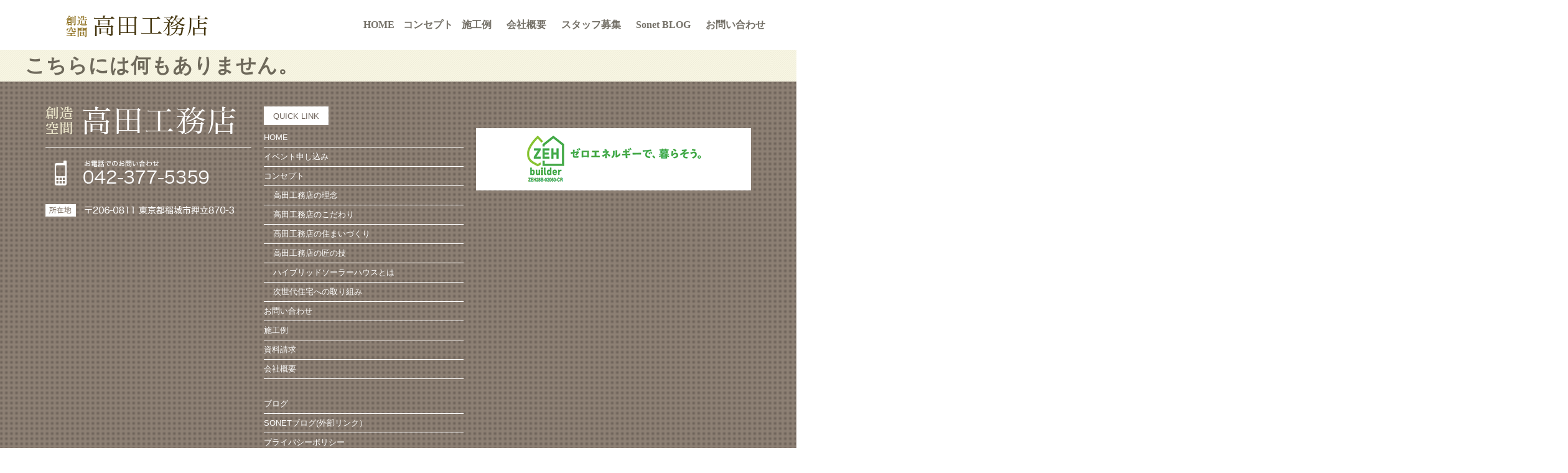

--- FILE ---
content_type: text/html; charset=UTF-8
request_url: https://souzou-kukan.com/tag/%E9%81%94%E6%88%90%E6%84%9F/
body_size: 10156
content:
<!DOCTYPE html>
<html dir="ltr" lang="ja" prefix="og: https://ogp.me/ns#">
<head>
  <meta charset="UTF-8" />
  <meta name="viewport" content="width=device-width" />
  <link rel="profile" href="https://gmpg.org/xfn/11">
	<title>達成感 | 稲城市 創造空間 高田工務店東京都稲城市の創造空間 高田工務店</title>
	
		<!-- All in One SEO 4.9.3 - aioseo.com -->
	<meta name="robots" content="max-image-preview:large" />
	<link rel="canonical" href="https://souzou-kukan.com/tag/%e9%81%94%e6%88%90%e6%84%9f/" />
	<meta name="generator" content="All in One SEO (AIOSEO) 4.9.3" />
		<script type="application/ld+json" class="aioseo-schema">
			{"@context":"https:\/\/schema.org","@graph":[{"@type":"BreadcrumbList","@id":"https:\/\/souzou-kukan.com\/tag\/%E9%81%94%E6%88%90%E6%84%9F\/#breadcrumblist","itemListElement":[{"@type":"ListItem","@id":"https:\/\/souzou-kukan.com#listItem","position":1,"name":"\u30db\u30fc\u30e0","item":"https:\/\/souzou-kukan.com","nextItem":{"@type":"ListItem","@id":"https:\/\/souzou-kukan.com\/tag\/%e9%81%94%e6%88%90%e6%84%9f\/#listItem","name":"\u9054\u6210\u611f"}},{"@type":"ListItem","@id":"https:\/\/souzou-kukan.com\/tag\/%e9%81%94%e6%88%90%e6%84%9f\/#listItem","position":2,"name":"\u9054\u6210\u611f","previousItem":{"@type":"ListItem","@id":"https:\/\/souzou-kukan.com#listItem","name":"\u30db\u30fc\u30e0"}}]},{"@type":"CollectionPage","@id":"https:\/\/souzou-kukan.com\/tag\/%E9%81%94%E6%88%90%E6%84%9F\/#collectionpage","url":"https:\/\/souzou-kukan.com\/tag\/%E9%81%94%E6%88%90%E6%84%9F\/","name":"\u9054\u6210\u611f | \u7a32\u57ce\u5e02 \u5275\u9020\u7a7a\u9593 \u9ad8\u7530\u5de5\u52d9\u5e97","inLanguage":"ja","isPartOf":{"@id":"https:\/\/souzou-kukan.com\/#website"},"breadcrumb":{"@id":"https:\/\/souzou-kukan.com\/tag\/%E9%81%94%E6%88%90%E6%84%9F\/#breadcrumblist"}},{"@type":"Organization","@id":"https:\/\/souzou-kukan.com\/#organization","name":"\u7a32\u57ce\u5e02 \u5275\u9020\u7a7a\u9593 \u9ad8\u7530\u5de5\u52d9\u5e97","description":"\u6771\u4eac\u90fd\u7a32\u57ce\u5e02\u306e\u5275\u9020\u7a7a\u9593 \u9ad8\u7530\u5de5\u52d9\u5e97","url":"https:\/\/souzou-kukan.com\/"},{"@type":"WebSite","@id":"https:\/\/souzou-kukan.com\/#website","url":"https:\/\/souzou-kukan.com\/","name":"\u7a32\u57ce\u5e02 \u5275\u9020\u7a7a\u9593 \u9ad8\u7530\u5de5\u52d9\u5e97","description":"\u6771\u4eac\u90fd\u7a32\u57ce\u5e02\u306e\u5275\u9020\u7a7a\u9593 \u9ad8\u7530\u5de5\u52d9\u5e97","inLanguage":"ja","publisher":{"@id":"https:\/\/souzou-kukan.com\/#organization"}}]}
		</script>
		<!-- All in One SEO -->

<link rel='dns-prefetch' href='//ajax.googleapis.com' />
<link rel='dns-prefetch' href='//maxcdn.bootstrapcdn.com' />
<link rel="alternate" type="application/rss+xml" title="稲城市 創造空間 高田工務店 &raquo; フィード" href="https://souzou-kukan.com/feed/" />
<link rel="alternate" type="application/rss+xml" title="稲城市 創造空間 高田工務店 &raquo; コメントフィード" href="https://souzou-kukan.com/comments/feed/" />
<link rel="alternate" type="application/rss+xml" title="稲城市 創造空間 高田工務店 &raquo; 達成感 タグのフィード" href="https://souzou-kukan.com/tag/%e9%81%94%e6%88%90%e6%84%9f/feed/" />
<style id='wp-img-auto-sizes-contain-inline-css' type='text/css'>
img:is([sizes=auto i],[sizes^="auto," i]){contain-intrinsic-size:3000px 1500px}
/*# sourceURL=wp-img-auto-sizes-contain-inline-css */
</style>
<style id='wp-emoji-styles-inline-css' type='text/css'>

	img.wp-smiley, img.emoji {
		display: inline !important;
		border: none !important;
		box-shadow: none !important;
		height: 1em !important;
		width: 1em !important;
		margin: 0 0.07em !important;
		vertical-align: -0.1em !important;
		background: none !important;
		padding: 0 !important;
	}
/*# sourceURL=wp-emoji-styles-inline-css */
</style>
<style id='wp-block-library-inline-css' type='text/css'>
:root{--wp-block-synced-color:#7a00df;--wp-block-synced-color--rgb:122,0,223;--wp-bound-block-color:var(--wp-block-synced-color);--wp-editor-canvas-background:#ddd;--wp-admin-theme-color:#007cba;--wp-admin-theme-color--rgb:0,124,186;--wp-admin-theme-color-darker-10:#006ba1;--wp-admin-theme-color-darker-10--rgb:0,107,160.5;--wp-admin-theme-color-darker-20:#005a87;--wp-admin-theme-color-darker-20--rgb:0,90,135;--wp-admin-border-width-focus:2px}@media (min-resolution:192dpi){:root{--wp-admin-border-width-focus:1.5px}}.wp-element-button{cursor:pointer}:root .has-very-light-gray-background-color{background-color:#eee}:root .has-very-dark-gray-background-color{background-color:#313131}:root .has-very-light-gray-color{color:#eee}:root .has-very-dark-gray-color{color:#313131}:root .has-vivid-green-cyan-to-vivid-cyan-blue-gradient-background{background:linear-gradient(135deg,#00d084,#0693e3)}:root .has-purple-crush-gradient-background{background:linear-gradient(135deg,#34e2e4,#4721fb 50%,#ab1dfe)}:root .has-hazy-dawn-gradient-background{background:linear-gradient(135deg,#faaca8,#dad0ec)}:root .has-subdued-olive-gradient-background{background:linear-gradient(135deg,#fafae1,#67a671)}:root .has-atomic-cream-gradient-background{background:linear-gradient(135deg,#fdd79a,#004a59)}:root .has-nightshade-gradient-background{background:linear-gradient(135deg,#330968,#31cdcf)}:root .has-midnight-gradient-background{background:linear-gradient(135deg,#020381,#2874fc)}:root{--wp--preset--font-size--normal:16px;--wp--preset--font-size--huge:42px}.has-regular-font-size{font-size:1em}.has-larger-font-size{font-size:2.625em}.has-normal-font-size{font-size:var(--wp--preset--font-size--normal)}.has-huge-font-size{font-size:var(--wp--preset--font-size--huge)}.has-text-align-center{text-align:center}.has-text-align-left{text-align:left}.has-text-align-right{text-align:right}.has-fit-text{white-space:nowrap!important}#end-resizable-editor-section{display:none}.aligncenter{clear:both}.items-justified-left{justify-content:flex-start}.items-justified-center{justify-content:center}.items-justified-right{justify-content:flex-end}.items-justified-space-between{justify-content:space-between}.screen-reader-text{border:0;clip-path:inset(50%);height:1px;margin:-1px;overflow:hidden;padding:0;position:absolute;width:1px;word-wrap:normal!important}.screen-reader-text:focus{background-color:#ddd;clip-path:none;color:#444;display:block;font-size:1em;height:auto;left:5px;line-height:normal;padding:15px 23px 14px;text-decoration:none;top:5px;width:auto;z-index:100000}html :where(.has-border-color){border-style:solid}html :where([style*=border-top-color]){border-top-style:solid}html :where([style*=border-right-color]){border-right-style:solid}html :where([style*=border-bottom-color]){border-bottom-style:solid}html :where([style*=border-left-color]){border-left-style:solid}html :where([style*=border-width]){border-style:solid}html :where([style*=border-top-width]){border-top-style:solid}html :where([style*=border-right-width]){border-right-style:solid}html :where([style*=border-bottom-width]){border-bottom-style:solid}html :where([style*=border-left-width]){border-left-style:solid}html :where(img[class*=wp-image-]){height:auto;max-width:100%}:where(figure){margin:0 0 1em}html :where(.is-position-sticky){--wp-admin--admin-bar--position-offset:var(--wp-admin--admin-bar--height,0px)}@media screen and (max-width:600px){html :where(.is-position-sticky){--wp-admin--admin-bar--position-offset:0px}}

/*# sourceURL=wp-block-library-inline-css */
</style><style id='global-styles-inline-css' type='text/css'>
:root{--wp--preset--aspect-ratio--square: 1;--wp--preset--aspect-ratio--4-3: 4/3;--wp--preset--aspect-ratio--3-4: 3/4;--wp--preset--aspect-ratio--3-2: 3/2;--wp--preset--aspect-ratio--2-3: 2/3;--wp--preset--aspect-ratio--16-9: 16/9;--wp--preset--aspect-ratio--9-16: 9/16;--wp--preset--color--black: #000000;--wp--preset--color--cyan-bluish-gray: #abb8c3;--wp--preset--color--white: #ffffff;--wp--preset--color--pale-pink: #f78da7;--wp--preset--color--vivid-red: #cf2e2e;--wp--preset--color--luminous-vivid-orange: #ff6900;--wp--preset--color--luminous-vivid-amber: #fcb900;--wp--preset--color--light-green-cyan: #7bdcb5;--wp--preset--color--vivid-green-cyan: #00d084;--wp--preset--color--pale-cyan-blue: #8ed1fc;--wp--preset--color--vivid-cyan-blue: #0693e3;--wp--preset--color--vivid-purple: #9b51e0;--wp--preset--gradient--vivid-cyan-blue-to-vivid-purple: linear-gradient(135deg,rgb(6,147,227) 0%,rgb(155,81,224) 100%);--wp--preset--gradient--light-green-cyan-to-vivid-green-cyan: linear-gradient(135deg,rgb(122,220,180) 0%,rgb(0,208,130) 100%);--wp--preset--gradient--luminous-vivid-amber-to-luminous-vivid-orange: linear-gradient(135deg,rgb(252,185,0) 0%,rgb(255,105,0) 100%);--wp--preset--gradient--luminous-vivid-orange-to-vivid-red: linear-gradient(135deg,rgb(255,105,0) 0%,rgb(207,46,46) 100%);--wp--preset--gradient--very-light-gray-to-cyan-bluish-gray: linear-gradient(135deg,rgb(238,238,238) 0%,rgb(169,184,195) 100%);--wp--preset--gradient--cool-to-warm-spectrum: linear-gradient(135deg,rgb(74,234,220) 0%,rgb(151,120,209) 20%,rgb(207,42,186) 40%,rgb(238,44,130) 60%,rgb(251,105,98) 80%,rgb(254,248,76) 100%);--wp--preset--gradient--blush-light-purple: linear-gradient(135deg,rgb(255,206,236) 0%,rgb(152,150,240) 100%);--wp--preset--gradient--blush-bordeaux: linear-gradient(135deg,rgb(254,205,165) 0%,rgb(254,45,45) 50%,rgb(107,0,62) 100%);--wp--preset--gradient--luminous-dusk: linear-gradient(135deg,rgb(255,203,112) 0%,rgb(199,81,192) 50%,rgb(65,88,208) 100%);--wp--preset--gradient--pale-ocean: linear-gradient(135deg,rgb(255,245,203) 0%,rgb(182,227,212) 50%,rgb(51,167,181) 100%);--wp--preset--gradient--electric-grass: linear-gradient(135deg,rgb(202,248,128) 0%,rgb(113,206,126) 100%);--wp--preset--gradient--midnight: linear-gradient(135deg,rgb(2,3,129) 0%,rgb(40,116,252) 100%);--wp--preset--font-size--small: 13px;--wp--preset--font-size--medium: 20px;--wp--preset--font-size--large: 36px;--wp--preset--font-size--x-large: 42px;--wp--preset--spacing--20: 0.44rem;--wp--preset--spacing--30: 0.67rem;--wp--preset--spacing--40: 1rem;--wp--preset--spacing--50: 1.5rem;--wp--preset--spacing--60: 2.25rem;--wp--preset--spacing--70: 3.38rem;--wp--preset--spacing--80: 5.06rem;--wp--preset--shadow--natural: 6px 6px 9px rgba(0, 0, 0, 0.2);--wp--preset--shadow--deep: 12px 12px 50px rgba(0, 0, 0, 0.4);--wp--preset--shadow--sharp: 6px 6px 0px rgba(0, 0, 0, 0.2);--wp--preset--shadow--outlined: 6px 6px 0px -3px rgb(255, 255, 255), 6px 6px rgb(0, 0, 0);--wp--preset--shadow--crisp: 6px 6px 0px rgb(0, 0, 0);}:where(.is-layout-flex){gap: 0.5em;}:where(.is-layout-grid){gap: 0.5em;}body .is-layout-flex{display: flex;}.is-layout-flex{flex-wrap: wrap;align-items: center;}.is-layout-flex > :is(*, div){margin: 0;}body .is-layout-grid{display: grid;}.is-layout-grid > :is(*, div){margin: 0;}:where(.wp-block-columns.is-layout-flex){gap: 2em;}:where(.wp-block-columns.is-layout-grid){gap: 2em;}:where(.wp-block-post-template.is-layout-flex){gap: 1.25em;}:where(.wp-block-post-template.is-layout-grid){gap: 1.25em;}.has-black-color{color: var(--wp--preset--color--black) !important;}.has-cyan-bluish-gray-color{color: var(--wp--preset--color--cyan-bluish-gray) !important;}.has-white-color{color: var(--wp--preset--color--white) !important;}.has-pale-pink-color{color: var(--wp--preset--color--pale-pink) !important;}.has-vivid-red-color{color: var(--wp--preset--color--vivid-red) !important;}.has-luminous-vivid-orange-color{color: var(--wp--preset--color--luminous-vivid-orange) !important;}.has-luminous-vivid-amber-color{color: var(--wp--preset--color--luminous-vivid-amber) !important;}.has-light-green-cyan-color{color: var(--wp--preset--color--light-green-cyan) !important;}.has-vivid-green-cyan-color{color: var(--wp--preset--color--vivid-green-cyan) !important;}.has-pale-cyan-blue-color{color: var(--wp--preset--color--pale-cyan-blue) !important;}.has-vivid-cyan-blue-color{color: var(--wp--preset--color--vivid-cyan-blue) !important;}.has-vivid-purple-color{color: var(--wp--preset--color--vivid-purple) !important;}.has-black-background-color{background-color: var(--wp--preset--color--black) !important;}.has-cyan-bluish-gray-background-color{background-color: var(--wp--preset--color--cyan-bluish-gray) !important;}.has-white-background-color{background-color: var(--wp--preset--color--white) !important;}.has-pale-pink-background-color{background-color: var(--wp--preset--color--pale-pink) !important;}.has-vivid-red-background-color{background-color: var(--wp--preset--color--vivid-red) !important;}.has-luminous-vivid-orange-background-color{background-color: var(--wp--preset--color--luminous-vivid-orange) !important;}.has-luminous-vivid-amber-background-color{background-color: var(--wp--preset--color--luminous-vivid-amber) !important;}.has-light-green-cyan-background-color{background-color: var(--wp--preset--color--light-green-cyan) !important;}.has-vivid-green-cyan-background-color{background-color: var(--wp--preset--color--vivid-green-cyan) !important;}.has-pale-cyan-blue-background-color{background-color: var(--wp--preset--color--pale-cyan-blue) !important;}.has-vivid-cyan-blue-background-color{background-color: var(--wp--preset--color--vivid-cyan-blue) !important;}.has-vivid-purple-background-color{background-color: var(--wp--preset--color--vivid-purple) !important;}.has-black-border-color{border-color: var(--wp--preset--color--black) !important;}.has-cyan-bluish-gray-border-color{border-color: var(--wp--preset--color--cyan-bluish-gray) !important;}.has-white-border-color{border-color: var(--wp--preset--color--white) !important;}.has-pale-pink-border-color{border-color: var(--wp--preset--color--pale-pink) !important;}.has-vivid-red-border-color{border-color: var(--wp--preset--color--vivid-red) !important;}.has-luminous-vivid-orange-border-color{border-color: var(--wp--preset--color--luminous-vivid-orange) !important;}.has-luminous-vivid-amber-border-color{border-color: var(--wp--preset--color--luminous-vivid-amber) !important;}.has-light-green-cyan-border-color{border-color: var(--wp--preset--color--light-green-cyan) !important;}.has-vivid-green-cyan-border-color{border-color: var(--wp--preset--color--vivid-green-cyan) !important;}.has-pale-cyan-blue-border-color{border-color: var(--wp--preset--color--pale-cyan-blue) !important;}.has-vivid-cyan-blue-border-color{border-color: var(--wp--preset--color--vivid-cyan-blue) !important;}.has-vivid-purple-border-color{border-color: var(--wp--preset--color--vivid-purple) !important;}.has-vivid-cyan-blue-to-vivid-purple-gradient-background{background: var(--wp--preset--gradient--vivid-cyan-blue-to-vivid-purple) !important;}.has-light-green-cyan-to-vivid-green-cyan-gradient-background{background: var(--wp--preset--gradient--light-green-cyan-to-vivid-green-cyan) !important;}.has-luminous-vivid-amber-to-luminous-vivid-orange-gradient-background{background: var(--wp--preset--gradient--luminous-vivid-amber-to-luminous-vivid-orange) !important;}.has-luminous-vivid-orange-to-vivid-red-gradient-background{background: var(--wp--preset--gradient--luminous-vivid-orange-to-vivid-red) !important;}.has-very-light-gray-to-cyan-bluish-gray-gradient-background{background: var(--wp--preset--gradient--very-light-gray-to-cyan-bluish-gray) !important;}.has-cool-to-warm-spectrum-gradient-background{background: var(--wp--preset--gradient--cool-to-warm-spectrum) !important;}.has-blush-light-purple-gradient-background{background: var(--wp--preset--gradient--blush-light-purple) !important;}.has-blush-bordeaux-gradient-background{background: var(--wp--preset--gradient--blush-bordeaux) !important;}.has-luminous-dusk-gradient-background{background: var(--wp--preset--gradient--luminous-dusk) !important;}.has-pale-ocean-gradient-background{background: var(--wp--preset--gradient--pale-ocean) !important;}.has-electric-grass-gradient-background{background: var(--wp--preset--gradient--electric-grass) !important;}.has-midnight-gradient-background{background: var(--wp--preset--gradient--midnight) !important;}.has-small-font-size{font-size: var(--wp--preset--font-size--small) !important;}.has-medium-font-size{font-size: var(--wp--preset--font-size--medium) !important;}.has-large-font-size{font-size: var(--wp--preset--font-size--large) !important;}.has-x-large-font-size{font-size: var(--wp--preset--font-size--x-large) !important;}
/*# sourceURL=global-styles-inline-css */
</style>

<style id='classic-theme-styles-inline-css' type='text/css'>
/*! This file is auto-generated */
.wp-block-button__link{color:#fff;background-color:#32373c;border-radius:9999px;box-shadow:none;text-decoration:none;padding:calc(.667em + 2px) calc(1.333em + 2px);font-size:1.125em}.wp-block-file__button{background:#32373c;color:#fff;text-decoration:none}
/*# sourceURL=/wp-includes/css/classic-themes.min.css */
</style>
<link rel='stylesheet' id='contact-form-7-css' href='https://souzou-kukan.com/wp-content/plugins/contact-form-7/includes/css/styles.css?ver=6.1.4' type='text/css' media='all' />
<style id='contact-form-7-inline-css' type='text/css'>
.wpcf7 .wpcf7-recaptcha iframe {margin-bottom: 0;}.wpcf7 .wpcf7-recaptcha[data-align="center"] > div {margin: 0 auto;}.wpcf7 .wpcf7-recaptcha[data-align="right"] > div {margin: 0 0 0 auto;}
/*# sourceURL=contact-form-7-inline-css */
</style>
<link rel='stylesheet' id='normalize-css' href='https://souzou-kukan.com/wp-content/themes/takada/lib/css/normalize.css?ver=6.9' type='text/css' media='all' />
<link rel='stylesheet' id='fontawesome-css' href='//maxcdn.bootstrapcdn.com/font-awesome/4.5.0/css/font-awesome.min.css?ver=6.9' type='text/css' media='all' />
<link rel='stylesheet' id='bxslider-css' href='https://souzou-kukan.com/wp-content/themes/takada/lib/bxslider/jquery.bxslider.css?ver=6.9' type='text/css' media='all' />
<link rel='stylesheet' id='lightbox-css' href='https://souzou-kukan.com/wp-content/themes/takada/lib/lightbox/css/lightbox.css?ver=6.9' type='text/css' media='all' />
<link rel='stylesheet' id='custom-css' href='https://souzou-kukan.com/wp-content/themes/takada/style.css?ver=6.9' type='text/css' media='all' />
<script type="text/javascript" src="//ajax.googleapis.com/ajax/libs/jquery/1.9.1/jquery.min.js?ver=1.9.1" id="jquery-js"></script>
<link rel="https://api.w.org/" href="https://souzou-kukan.com/wp-json/" /><link rel="alternate" title="JSON" type="application/json" href="https://souzou-kukan.com/wp-json/wp/v2/tags/159" /><link rel="EditURI" type="application/rsd+xml" title="RSD" href="https://souzou-kukan.com/xmlrpc.php?rsd" />
<meta name="generator" content="WordPress 6.9" />
		<style type="text/css" id="wp-custom-css">
			#main-content {
  margin-bottom: 40px;
}
#main-content > .inner > h2:first-child {
  padding: 50px 0 30px;
  text-align: center;
  font-size: 190%;
}
.movies__list {
  padding: 0;
}
.movies__item {
  list-style: none;
}
.movie-box {
  margin-bottom: 30px;
}
.movie-box iframe {
  width: 100%;
  max-width: 100%;
  height: 200px;
}


@media ( min-width: 768px ) {
  .movie-box {
    margin-bottom: 0;
  }
  .movies__list {
    display: flex;
    flex-wrap: wrap;
    margin: -20px;
  }
  .movies__item {
    width: 50%;
    padding: 20px;
  }
}
@media ( min-width: 1000px ) {
  .movies__item {
    width: 33.3333%;
  }
}
#movie {
  padding: 30px 0;
  background: url('/wp-content/themes/takada/images/bg2.png');
}
#movie h2 {
  text-align: center;
  margin-bottom: 10px;
  padding: 10px;
}
/* recruit page */
.recruit-header {
  padding: 50px 30px;
  text-align: center;
}
.recruit-section1 {
  padding: 30px 0;
  background-color: #fff;
}
.recruit-section2 {
  padding: 30px 0;
  background-color: #f3f0df;
}
.recruit-section3 {
  padding: 30px 0;
  background-color: #eae3c6;
}
.recruit-features .recruit-image-box:not(:last-child) {
  margin-bottom: 30px;
}
.recruit-image-box {
  text-align: center;
}
.recruit-image-box__content h2 {
  margin: 5px 0;
  font-size: 120%;
}
.recruit-form-link {
  display: inline-block;
  margin: 10px 0;
  padding: 10px 20px;
  background-color: #fff;
}
.recruit-staff-voices .recruit-staff-voice:not(:last-child) {
  margin-bottom: 30px;
}
.recruit-staff-voice__title {
  margin-bottom: 10px;
}
.recruit-staff-voice__intro {
  margin-bottom: 10px;
}
.recruit-voice-box {
  padding: 10px;
  background-color: #fff;
}
.recruit-voice-box__title {
  margin-bottom: 5px;
}
.recruit-voice-box__name {
  margin-top: 5px;
  text-align: right;
}
@media ( min-width: 768px ) {
  .recruit-image-box {
    display: flex;
    width: 600px;
    margin-left: auto;
    margin-right: auto;
  }
  .recruit-image-box__image {
    flex: 0 0 auto;
    width: 150px;
  }
  .recruit-image-box__content {
    text-align: left;
  }
  .recruit-section2__body {
    width: 600px;
    margin-left: auto;
    margin-right: auto;
    padding-left: 150px;
  }
  .recruit-staff-voice__title {
    margin-bottom: 15px;
    text-align: center;
  }
  .recruit-staff-voice__intro {
    text-align: center;
    margin-bottom: 30px;
  }
  .recruit-voice-box {
    max-width: 1000px;
    margin-left: auto;
    margin-right: auto;
    padding: 30px;
  }
}

/* header */
@media screen and (min-width: 1200px) {
  #navigation ul.menu-parent > li {
    margin: 0;
  }
}

/* 2024.5.27追加ここから */
@media ( min-width: 768px ) {
.gallery-grid {
  display: grid;
  grid-template-columns: repeat(3, 1fr);
  gap: 10px; /* グリッドアイテム間のスペースを調整 */
  list-style: none;
  padding: 0;
  margin: 0;
}

.gallery-grid li {
  background-color: #ccc; /* 背景色を変更できます */
  border: 1px solid #ccc; /* ボーダーを追加 */
  padding: 5px; /* パディングを調整 */
  text-align: center;
 }
}
@media ( min-width: 1000px ) {
.gallery-grid {
  display: grid;
  grid-template-columns: repeat(3, 1fr);
  gap: 10px; /* グリッドアイテム間のスペースを調整 */
  list-style: none;
  padding: 0;
  margin: 0;
}

.gallery-grid li {
  background-color: #f0f0f0; /* 背景色を変更できます */
  border: 1px solid #ccc; /* ボーダーを追加 */
  padding: 5px; /* パディングを調整 */
  text-align: center;
 }
	}
/* 2024.5.27追加ここまで */



/* 2024.6.1追加ここから */
.responsive {
width: 100%;
aspect-ratio: 16/9;
}
/* 2024.6.1追加ここまで */

/* 2024.6.26追加ここから */
body {
    background: url(https://souzou-kukan.com/wp-content/themes/takada/images/bg1.png);
    overflow: hidden;
}

.responsive22 {
    width: 100vw;
    margin: 0 calc(50% - 50vw);
}

.wp-block-video {
    margin: 0;
}

#header {
    position: relative;
}
@media (max-width: 1023px) {
    #header {
        padding: 10px !important;
    }
}

#header::before,#header::after {
    content: "";
    position: absolute;
    display: block;
    height: 100%;
    width: 100vw;
    background-color: #fff;
    top: 0;
}

#header::before {
    left: -100vw;
}

#header::after {
    left: 100%;
}

#gallery {
    position: relative;
}

#gallery::before,#gallery::after {
    content: "";
    position: absolute;
    display: block;
    height: 100%;
    width: 100vw;
    background-color: #fff;
    top: 0;
    z-index: 1;
}

.gallery-grid {
    z-index: 2;
    position: relative
}

#gallery::before {
    left: -100vw;
}

#gallery::after {
    left: 100%;
}


#movie {
    background: url(https://souzou-kukan.com/wp-content/themes/takada/images/bg2.png) !important;
    position: relative;
}

#movie::before,#movie::after {
    content: "";
    position: absolute;
    display: block;
    height: 100%;
    width: 100vw;
    background: url(https://souzou-kukan.com/wp-content/themes/takada/images/bg2.png) !important;
    top: 0;
}

#movie::before {
    left: -100vw;
}

#movie::after {
    left: 100%;
}

#links {
    background: url(https://souzou-kukan.com/wp-content/themes/takada/images/bg2.png) !important;
    position: relative;
}

#links::before,#links::after {
    content: "";
    position: absolute;
    display: block;
    height: 94.66px;
    width: 100vw;
    background: url(https://souzou-kukan.com/wp-content/themes/takada/images/bg2.png) !important;
    bottom: 0;
    border-top: 5px solid rgb(191, 184, 164);
}

#links::before {
    left: -100vw;
}

#links::after {
    left: 100%;
}


#footer {
    background: url(https://souzou-kukan.com/wp-content/themes/takada/images/bg3.png) !important;
    position: relative;
}


#footer::before,#footer::after {
    content: "";
    position: absolute;
    display: block;
    height: 100%;
    width: 100vw;
    background: url(https://souzou-kukan.com/wp-content/themes/takada/images/bg3.png) !important;
    top: 0;
}

#footer::before {
    left: -100vw;
}

#footer::after {
    left: 100%;
}


#copyright {
    background: rgb(60, 47, 39);
    position: relative;
}


#copyright::before,#copyright::after {
    content: "";
    position: absolute;
    display: block;
    height: 100%;
    width: 100vw;
    background: rgb(60, 47, 39);
    top: 0;
}

#copyright::before {
    left: -100vw;
}

#copyright::after {
    left: 100%;
    z-index: 1;
}
/* 2024.6.26追加ここまで */		</style>
		
<script>
  (function(i,s,o,g,r,a,m){i['GoogleAnalyticsObject']=r;i[r]=i[r]||function(){
  (i[r].q=i[r].q||[]).push(arguments)},i[r].l=1*new Date();a=s.createElement(o),
  m=s.getElementsByTagName(o)[0];a.async=1;a.src=g;m.parentNode.insertBefore(a,m)
  })(window,document,'script','https://www.google-analytics.com/analytics.js','ga');

  ga('create', 'UA-90194223-1', 'auto');
  ga('send', 'pageview');

</script>

</head>

<body>

  <div id="fb-root"></div>
  <script>(function(d, s, id) {
    var js, fjs = d.getElementsByTagName(s)[0];
    if (d.getElementById(id)) return;
    js = d.createElement(s); js.id = id;
    js.src = "//connect.facebook.net/ja_JP/sdk.js#xfbml=1&version=v2.8";
    fjs.parentNode.insertBefore(js, fjs);
  }(document, 'script', 'facebook-jssdk'));</script>



  <!-- トップへ戻るボタン -->
  <div id="go-top"><i class="fa fa-chevron-circle-up" aria-hidden="true"></i></div>

<div id="container">

<!-- ヘッダー -->

  <header id="header">
    <div id="site-title">
            <h1>		<a href="https://souzou-kukan.com"><img src="https://souzou-kukan.com/wp-content/themes/takada/images/site-title.png" alt="稲城市 創造空間 高田工務店"></a>
		</h1>    </div>
	  <div id="navigation">
            <ul class="menu-parent">
		<li class=""><a href="https://souzou-kukan.com">HOME</a></li>
        <li class="menu-parent-toggle ">コンセプト
          <ul class="menu-child">
            <li><a href="https://souzou-kukan.com/rinen/">高田工務店の理念 ー 創造空間とは ー</a></li>
            <li><a href="https://souzou-kukan.com/kodawari/">高田工務店のこだわり</a></li>
            <li><a href="https://souzou-kukan.com/sumai/">高田工務店の住まいづくり</a></li>
            <li><a href="https://souzou-kukan.com/takumi/">高田工務店の匠の技</a></li>
            <li><a href="https://souzou-kukan.com/hybrid-solar-house/">ハイブリッドソーラーハウスとは</a></li>
            <li><a href="https://souzou-kukan.com/next-generation/">次世代住宅への取り組み</a></li>
          </ul>
        </li>
        <li class=""><a href="https://souzou-kukan.com/gallery/">施工例</a></li>
        <li class=""><a href="https://souzou-kukan.com/company/">会社概要</a></li>
        <li class=""><a href="https://souzou-kukan.com/recruit/">スタッフ募集</a></li>
        <li class=""><a href="https://sozokukan.blog.so-net.ne.jp" target="_blank">Sonet BLOG</a></li>
        <li class=""><a href="https://souzou-kukan.com/contact/">お問い合わせ</a></li>
      </ul>
    </div>
    <div id="nav-toggle">
      <img src="https://souzou-kukan.com/wp-content/themes/takada/images/nav-toggle1.png">
      <img src="https://souzou-kukan.com/wp-content/themes/takada/images/nav-toggle2.png">
	  </div>
	</header>

<div id="main" class="page not-found">
  <div class="wrapper">
    <h1>こちらには何もありません。</h1>
  </div>
</div>

<footer id="footer">
  <div class="inner">
    <div id="footer-left">
      <p id="footer-logo"><a href="https://souzou-kukan.com" rel="home"><img src="https://souzou-kukan.com/wp-content/themes/takada/images/footer-logo.png" alt="創造空間 高田工務店" /></a></p>
      <p id="footer-tel"><a href="tel:0423775359"><img src="https://souzou-kukan.com/wp-content/themes/takada/images/footer-tel.png" alt="お電話でのお問い合わせ" /></a></p>
      <p id="footer-address"><img src="https://souzou-kukan.com/wp-content/themes/takada/images/footer-address.png" alt="所在地 〒206-0811 東京都稲城市押立870-3" /></p>
	 <!-- 	
      <p id="footer-mail-magazine"><a href="https://souzou-kukan.com/mail-magazine/">メールマガジン申し込み</a></p>
	 -->	
    </div>
    <div id="footer-center">
      <p id="quick-link">QUICK LINK</p>
      <ul>
        <li><a href="https://souzou-kukan.com">HOME</a></li>
        <li><a href="https://souzou-kukan.com/contact/">イベント申し込み</a></li>
        <li><a href="https://souzou-kukan.com/#concept-list">コンセプト</a></li>
        <li class="quick-link-child"><a href="https://souzou-kukan.com/rinen/">高田工務店の理念</a></li>
        <li class="quick-link-child"><a href="https://souzou-kukan.com/kodawari/">高田工務店のこだわり</a></li>
        <li class="quick-link-child"><a href="https://souzou-kukan.com/sumai/">高田工務店の住まいづくり</a></li>
        <li class="quick-link-child"><a href="https://souzou-kukan.com/takumi/">高田工務店の匠の技</a></li>
        <li class="quick-link-child"><a href="https://souzou-kukan.com/hybrid-solar-house/">ハイブリッドソーラーハウスとは</a></li>
        <li class="quick-link-child"><a href="https://souzou-kukan.com/next-generation/">次世代住宅への取り組み</a></li>
        <li><a href="https://souzou-kukan.com/contact/">お問い合わせ</a></li>
        <li><a href="https://souzou-kukan.com/gallery/">施工例</a></li>
        <li><a href="https://souzou-kukan.com/contact/">資料請求</a></li>
        <li><a href="https://souzou-kukan.com/company/">会社概要</a></li>
        <!-- 
			<li><a href="https://souzou-kukan.com/staff/">スタッフ紹介</a></li> 
		<li><a href="https://souzou-kukan.com/mail-magazine/">メールマガジン申し込み</a></li>
        -->		  
        <li><a href="https://souzou-kukan.com/blog/">ブログ</a></li>
        <li><a href="http://sozokukan.blog.so-net.ne.jp" target="_blank">SONETブログ(外部リンク）</a></li>
        <li><a href="https://souzou-kukan.com/privacy-policy/">プライバシーポリシー</a></li>
      </ul>
    </div>
    <div id="footer-right">
      <div class="fb-page" data-href="https://www.facebook.com/sozokukan/" data-tabs="timeline" data-small-header="false" data-adapt-container-width="true" data-hide-cover="false" data-show-facepile="true"><blockquote cite="https://www.facebook.com/sozokukan/" class="fb-xfbml-parse-ignore"><a href="https://www.facebook.com/sozokukan/">創造空間 高田工務店</a></blockquote></div>
      <div class="zeh-logo"><a href="https://souzou-kukan.com/next-generation/"><img src="https://souzou-kukan.com/wp-content/themes/takada/images/zeh-logo.png" alt="ゼロエネルギーで、暮らそう。" /></a></div>

    </div>
  </div>
  <div id="copyright">
    <div class="inner">
      COPYRIGHT <i class="fa fa-copyright" aria-hidden="true"></i> 創造空間 高田工務店 ALL RIGHTS RESERVED.
    </div>
  </div>
</footer>

</div><!-- #container -->
<script type="speculationrules">
{"prefetch":[{"source":"document","where":{"and":[{"href_matches":"/*"},{"not":{"href_matches":["/wp-*.php","/wp-admin/*","/wp-content/uploads/*","/wp-content/*","/wp-content/plugins/*","/wp-content/themes/takada/*","/*\\?(.+)"]}},{"not":{"selector_matches":"a[rel~=\"nofollow\"]"}},{"not":{"selector_matches":".no-prefetch, .no-prefetch a"}}]},"eagerness":"conservative"}]}
</script>
<script type="text/javascript" src="https://souzou-kukan.com/wp-includes/js/dist/hooks.min.js?ver=dd5603f07f9220ed27f1" id="wp-hooks-js"></script>
<script type="text/javascript" src="https://souzou-kukan.com/wp-includes/js/dist/i18n.min.js?ver=c26c3dc7bed366793375" id="wp-i18n-js"></script>
<script type="text/javascript" id="wp-i18n-js-after">
/* <![CDATA[ */
wp.i18n.setLocaleData( { 'text direction\u0004ltr': [ 'ltr' ] } );
//# sourceURL=wp-i18n-js-after
/* ]]> */
</script>
<script type="text/javascript" src="https://souzou-kukan.com/wp-content/plugins/contact-form-7/includes/swv/js/index.js?ver=6.1.4" id="swv-js"></script>
<script type="text/javascript" id="contact-form-7-js-translations">
/* <![CDATA[ */
( function( domain, translations ) {
	var localeData = translations.locale_data[ domain ] || translations.locale_data.messages;
	localeData[""].domain = domain;
	wp.i18n.setLocaleData( localeData, domain );
} )( "contact-form-7", {"translation-revision-date":"2025-11-30 08:12:23+0000","generator":"GlotPress\/4.0.3","domain":"messages","locale_data":{"messages":{"":{"domain":"messages","plural-forms":"nplurals=1; plural=0;","lang":"ja_JP"},"This contact form is placed in the wrong place.":["\u3053\u306e\u30b3\u30f3\u30bf\u30af\u30c8\u30d5\u30a9\u30fc\u30e0\u306f\u9593\u9055\u3063\u305f\u4f4d\u7f6e\u306b\u7f6e\u304b\u308c\u3066\u3044\u307e\u3059\u3002"],"Error:":["\u30a8\u30e9\u30fc:"]}},"comment":{"reference":"includes\/js\/index.js"}} );
//# sourceURL=contact-form-7-js-translations
/* ]]> */
</script>
<script type="text/javascript" id="contact-form-7-js-before">
/* <![CDATA[ */
var wpcf7 = {
    "api": {
        "root": "https:\/\/souzou-kukan.com\/wp-json\/",
        "namespace": "contact-form-7\/v1"
    }
};
//# sourceURL=contact-form-7-js-before
/* ]]> */
</script>
<script type="text/javascript" src="https://souzou-kukan.com/wp-content/plugins/contact-form-7/includes/js/index.js?ver=6.1.4" id="contact-form-7-js"></script>
<script type="text/javascript" src="https://souzou-kukan.com/wp-content/themes/takada/lib/lightbox/js/lightbox.min.js?ver=6.9" id="lightbox-js"></script>
<script type="text/javascript" src="https://souzou-kukan.com/wp-content/themes/takada/lib/bxslider/jquery.bxslider.min.js?ver=6.9" id="bxslider-js"></script>
<script type="text/javascript" src="https://souzou-kukan.com/wp-includes/js/clipboard.min.js?ver=2.0.11" id="clipboard-js"></script>
<script type="text/javascript" src="https://souzou-kukan.com/wp-content/themes/takada/lib/js/scripts.js?ver=6.9" id="scripts-js"></script>
<script id="wp-emoji-settings" type="application/json">
{"baseUrl":"https://s.w.org/images/core/emoji/17.0.2/72x72/","ext":".png","svgUrl":"https://s.w.org/images/core/emoji/17.0.2/svg/","svgExt":".svg","source":{"concatemoji":"https://souzou-kukan.com/wp-includes/js/wp-emoji-release.min.js?ver=6.9"}}
</script>
<script type="module">
/* <![CDATA[ */
/*! This file is auto-generated */
const a=JSON.parse(document.getElementById("wp-emoji-settings").textContent),o=(window._wpemojiSettings=a,"wpEmojiSettingsSupports"),s=["flag","emoji"];function i(e){try{var t={supportTests:e,timestamp:(new Date).valueOf()};sessionStorage.setItem(o,JSON.stringify(t))}catch(e){}}function c(e,t,n){e.clearRect(0,0,e.canvas.width,e.canvas.height),e.fillText(t,0,0);t=new Uint32Array(e.getImageData(0,0,e.canvas.width,e.canvas.height).data);e.clearRect(0,0,e.canvas.width,e.canvas.height),e.fillText(n,0,0);const a=new Uint32Array(e.getImageData(0,0,e.canvas.width,e.canvas.height).data);return t.every((e,t)=>e===a[t])}function p(e,t){e.clearRect(0,0,e.canvas.width,e.canvas.height),e.fillText(t,0,0);var n=e.getImageData(16,16,1,1);for(let e=0;e<n.data.length;e++)if(0!==n.data[e])return!1;return!0}function u(e,t,n,a){switch(t){case"flag":return n(e,"\ud83c\udff3\ufe0f\u200d\u26a7\ufe0f","\ud83c\udff3\ufe0f\u200b\u26a7\ufe0f")?!1:!n(e,"\ud83c\udde8\ud83c\uddf6","\ud83c\udde8\u200b\ud83c\uddf6")&&!n(e,"\ud83c\udff4\udb40\udc67\udb40\udc62\udb40\udc65\udb40\udc6e\udb40\udc67\udb40\udc7f","\ud83c\udff4\u200b\udb40\udc67\u200b\udb40\udc62\u200b\udb40\udc65\u200b\udb40\udc6e\u200b\udb40\udc67\u200b\udb40\udc7f");case"emoji":return!a(e,"\ud83e\u1fac8")}return!1}function f(e,t,n,a){let r;const o=(r="undefined"!=typeof WorkerGlobalScope&&self instanceof WorkerGlobalScope?new OffscreenCanvas(300,150):document.createElement("canvas")).getContext("2d",{willReadFrequently:!0}),s=(o.textBaseline="top",o.font="600 32px Arial",{});return e.forEach(e=>{s[e]=t(o,e,n,a)}),s}function r(e){var t=document.createElement("script");t.src=e,t.defer=!0,document.head.appendChild(t)}a.supports={everything:!0,everythingExceptFlag:!0},new Promise(t=>{let n=function(){try{var e=JSON.parse(sessionStorage.getItem(o));if("object"==typeof e&&"number"==typeof e.timestamp&&(new Date).valueOf()<e.timestamp+604800&&"object"==typeof e.supportTests)return e.supportTests}catch(e){}return null}();if(!n){if("undefined"!=typeof Worker&&"undefined"!=typeof OffscreenCanvas&&"undefined"!=typeof URL&&URL.createObjectURL&&"undefined"!=typeof Blob)try{var e="postMessage("+f.toString()+"("+[JSON.stringify(s),u.toString(),c.toString(),p.toString()].join(",")+"));",a=new Blob([e],{type:"text/javascript"});const r=new Worker(URL.createObjectURL(a),{name:"wpTestEmojiSupports"});return void(r.onmessage=e=>{i(n=e.data),r.terminate(),t(n)})}catch(e){}i(n=f(s,u,c,p))}t(n)}).then(e=>{for(const n in e)a.supports[n]=e[n],a.supports.everything=a.supports.everything&&a.supports[n],"flag"!==n&&(a.supports.everythingExceptFlag=a.supports.everythingExceptFlag&&a.supports[n]);var t;a.supports.everythingExceptFlag=a.supports.everythingExceptFlag&&!a.supports.flag,a.supports.everything||((t=a.source||{}).concatemoji?r(t.concatemoji):t.wpemoji&&t.twemoji&&(r(t.twemoji),r(t.wpemoji)))});
//# sourceURL=https://souzou-kukan.com/wp-includes/js/wp-emoji-loader.min.js
/* ]]> */
</script>
</body>
</html>


--- FILE ---
content_type: text/css
request_url: https://souzou-kukan.com/wp-content/themes/takada/style.css?ver=6.9
body_size: 6352
content:
/*
 Theme Name: 高田工務店
 Author: D.K
*/
*,
*:before,
*:after {
	box-sizing: border-box;
}
html {
	font-size: 90%;
  /*font-family: 'ヒラギノ角ゴ Pro W3', 'Hiragino Kaku Gothic Pro', 'メイリオ', Meiryo, sans-serif;*/
  font-family: "游ゴシック", YuGothic, "Hiragino Kaku Gothic ProN", Meiryo, sans-serif;
  line-height: 1.6;
  letter-spacing: normal;
	overflow-y: scroll;
	overflow-x: hidden;
}
body {
	-webkit-font-smoothing: antialiased;
  background: rgba(109,98,90,.5);
  color: rgb(67,67,67);
}
h1,h2,h3,h4,h5,h6 {
  font-family: "游明朝", YuMincho, "Hiragino Mincho ProN", Meiryo, serif;
  color: rgb(110,105,91);
  line-height: inherit;
  letter-spacing: 1px;
  margin: 0;
}
p,a,span,li,time {
  color: inherit;
  line-height: inherit;
}
p {
  margin: 0;
}
a {
  text-decoration: none;
}
span {

}
img {

  max-width: 100%;
  height: auto;
  vertical-align: bottom;
}
.inner {
  padding: 0 10px;
}
@media screen and (min-width: 768px) {
  html {
    font-size: 100%;
  }
  .inner {
    padding: 0 33px;
  }
}
/**************************************************/
/* トップへ戻る
/**************************************************/
#go-top {
  position: fixed;
  right: 5px;
  bottom: 5px;
  width: 30px;
  height: 30px;
  line-height: 30px;
  text-align: center;
  font-size: 150%;
  background: rgb(109,98,90);
  color: #fff;
  cursor: pointer;
  z-index: 10;
}
@media screen and (min-width: 768px) {
  #go-top {
    width: 50px;
    height: 50px;
    line-height: 50px;
    font-size: 180%;
  }
}
/**************************************************/
/* ヘッダー
/**************************************************/
#container {
  background: url('images/bg1.png');
  max-width: 1200px;
  margin: 0 auto;
}
#header {
  background: rgb(255,255,255);
  padding: 10px;
  position: relative;
}
#site-title h1,
#site-title p {
  line-height: 1;
}
#site-title img {
  width: auto;
  height: 30px;
}
@media screen and (min-width: 1024px) {
  #container {
    padding: 0;
  }
  #header {
    -webkit-display: flex;
    display: flex;
    height: 80px;
    padding: 0;
  }
  #site-title {
    width: 30%;
    text-align: center;
    padding: 25px 10px;
  }
  #site-title a {
    display: inline-block;
  }
  #site-title img {
    vertical-align: middle;
  }
  #navigation {
    width: 70%;
  }
}
@media screen and (min-width: 1200px) {
  #site-title {

    padding: 22px 33px;
  }
  #site-title img {
    height: auto;
  }
}
/**************************************************/
/* ナビゲーショントグル
/**************************************************/
#nav-toggle {
  position: absolute;
  top: 0;
  right: 0;
  width: 50px;
  height: 50px;
  padding: 16px;
  cursor: pointer;
  z-index: 10000;
}
#nav-toggle img {
  position: absolute;
  width: 18px;
  height: 18px;
  transition: all .4s;
}
#nav-toggle img:nth-of-type(2) {
  opacity: 0;
  transform: rotate(180deg);
}
#navigation.open ~ #nav-toggle {
  position: fixed;
}
#navigation.open ~ #nav-toggle img:nth-of-type(1) {
  opacity: 0;
}
#navigation.open ~ #nav-toggle img:nth-of-type(2) {
  opacity: 1;
  transform: rotate(0);
}
@media screen and (min-width: 1024px) {
  #nav-toggle {
    display: none;
  }
}
/**************************************************/
/* ナビゲーション
/**************************************************/
#navigation {
  font-family: "游明朝", YuMincho, "Hiragino Mincho ProN", Meiryo, serif;
  position: fixed;
  top: 0;
  left: 0;
  right: 0;
  bottom: 0;
  padding: 20px 15px;
  visibility: hidden;
	transition: all .5s;
  color: #fff;
  z-index: 9999;
}
#navigation.open {
  visibility: visible;
  background: rgba(109,98,90,0.9);
}
#navigation ul.menu-parent {
  margin: 0;
  padding: 0;
  opacity: 0;
}
#navigation.open ul.menu-parent {
  opacity: 1;
  transition: all .5s .5s;
}
#navigation ul li {
  list-style: none;
  font-weight: bold;
}
#navigation ul li a {
  display: inline-block;
  width: 100%;
  padding: 5px 0;
}
#navigation ul.menu-child {
  margin-left: 15px;
  padding: 0;
}
@media screen and (min-width: 1024px) {
  #navigation {
    position: static;
    visibility: visible;
    color: rgb(116,112,103);
    padding: 0;
  }
  #navigation ul.menu-parent {
    opacity: 1;
    text-align: right;
  }
  #navigation ul.menu-parent > li {
    display: inline-block;
    height: 80px;
    line-height: 80px;
    margin: 0;
    cursor: pointer;
  }
  #navigation ul.menu-parent > li a {
    padding: 0 10px;
    height: 80px;
    line-height: 80px;
    text-align: center;
  }
  #navigation ul.menu-parent > li.current {
    border-bottom: 5px solid rgb(117,102,63);
  }
  #navigation ul.menu-child {
    display: none;
    margin: 0;
    position: absolute;
    top: 70px;
    background: rgba(109,98,90,0.9);
    min-width: 250px;
  }
  #navigation ul.menu-child li,
  #navigation ul.menu-child li a {
    width: auto;
    height: auto;
    line-height: normal;
    padding: 5px;
    color: #fff;
    text-align: left;
  }
  #navigation li.menu-parent-toggle:hover > ul.menu-child {
    display: block;
  }
}
@media screen and (min-width: 1200px) {
  #navigation ul.menu-parent > li {
    margin: 0 15px;
  }
}
/**************************************************/
/* フッター
/**************************************************/
#footer {
  background: url('images/bg3.png');
  padding: 40px 0 0;
  color: #fff;
}
#footer img {
  width: auto;
}
#footer-logo {
  padding-bottom: 20px;
  border-bottom: 1px solid #fff;
}
#footer-tel {
  padding:20px 15px 25px;
}
#footer-address {
  margin-bottom: 20px;
}
#quick-link {
  display: inline-block;
  background: #fff;
  color: rgb(109,98,90);
  padding: 6px 15px 4px;
  font-size: 80%;
}
#footer-center ul {
  margin: 5px 0;
  padding: 0 10px;
}
#footer-center ul li {
  list-style: none;
}
#footer-center ul li a {
  display: block;
  padding: 5px 0;
  border-bottom: 1px solid #fff;
  font-size: 80%;
}
#footer-center ul li.quick-link-child a {
  padding-left: 15px;
}
#footer-right {
  padding: 20px 0;
}
#footer-right iframe {
  width: 100%;
  border: none;
}
#copyright {
  margin-top: 40px;
  text-align: center;
  padding: 20px 0;
  background: rgb(60,47,39);
  color: #fff;
}
.zeh-logo {
  margin-top: 10px;
  background-color: #fff;
  text-align: center;
}
.jibun-logo {
  margin-top: 10px;
  padding: 8px 0 9px;
  background-color: #fff;
  text-align: center;
}
#footer-mail-magazine a {
  display: inline-block;
  width: 100%;
  background-color: #fff;
  margin-bottom: 20px;
  padding: 20px 30px;
  color: rgb(60,47,39);
  text-align: center;
  text-decoration: underline;
}
@media screen and (min-width: 768px) {
  #footer > .inner {
    -webkit-display: flex;
    display: flex;
    -webkit-justify-content: space-between;
    justify-content: space-between;
  }
  #footer-left {
    width: 30%;
    margin-right: 20px;
  }
  #footer-center {
    width: 30%;
    margin-right: 10px;
  }
  #footer-center ul {
    padding: 0;
  }
  #footer-center ul li {

  }
  #footer-center ul li a {
    margin-right: 10px;
  }
  #footer-right {
    width: 40%;
    padding: 0;
  }
}
/**************************************************/
/* トップページ
/**************************************************/
#slider {
  position: relative;
}
#slider ul {
  margin: 0;
  padding: 0;
}
.bx-wrapper .bx-prev {
  background: url('images/arrow-left.png') no-repeat 0 0;
}
.bx-wrapper .bx-next {
  background: url('images/arrow-right.png') no-repeat 16px 0;
}
.bx-wrapper .bx-prev:hover {
  background-position: 0 0;
}
.bx-wrapper .bx-next:hover {
  background-position: 16px 0;
}
#contact-btn {
  position: absolute;
  top: 0;
  right: 0;
}
#contact-btn img {
  width: auto;
  height: 30px;
}
#concept-list {
  padding: 30px 0;
}
.concept-list-box {
  margin-bottom: 15px;
}
.concept-list-box h2 {
  text-align: center;
  font-size: 110%;
  color: rgb(110,105,91);
  padding: 10px;
}
.concept-list-box p {
  background: #fff;
  padding: 10px;
  text-align: center;
}
#gallery {
  background: #fff;
  padding: 30px 0;
}
#gallery h2 {
  text-align: center;
  padding: 10px;
}
span.english-title {
  display: block;
  font-family: "游明朝", YuMincho, "Hiragino Mincho ProN", Meiryo, serif;
  color: rgb(141,122,73);
  font-size: 70%;
}
#gallery ul {
  -webkit-display: flex;
  display: flex;
  -webkit-flex-flow: row wrap;
  flex-flow: row wrap;
  -webkit-justify-content: space-around;
  justify-content: space-around;
  margin: 0;
  padding: 0;
}
#gallery ul li {
  list-style: none;
  padding: 10px;
  text-align: center;
  width: 100%;
}
.view-more1 {
  text-align: center;
  padding: 20px 0;
}
.view-more1 a {
  display: inline-block;
  padding: 10px 15px;
  border: 1px solid rgb(110,105,91);
  border-radius: 5px;
  color: rgb(110,105,91);
  transition: all .3s;
}
.view-more1 a:hover {
  background: rgb(110,105,91);
  color: #fff;
}
.view-more1 i {
  font-weight: bold;
  font-size: 120%;
  color: rgb(156,140,100);
  margin-right: 10px;
}
#information {
  padding: 30px 10px;
}
#information h2 {
  text-align: center;
  padding: 10px;
  margin-bottom: 10px;
}
#information .inner {
  background: url('images/bg2.png');
  padding: 10px;
}
.info-box {
  background: #fff;
  padding: 10px;
}
.info-box h3 {
  margin-bottom: 10px;
}
.info-box-row {
  border-bottom: 1px solid rgb(238,238,238);
  padding: 5px 0;
  margin-bottom: 5px;
}
.info-box-row time {
  display: inline-block;
  margin-bottom: 3px;
  font-weight: bold;
}
.info-box-row span {
  color: rgb(141,122,73);
}
.view-more2 {
  text-align: right;
}
.view-more2 p {
  display: inline-block;
  padding: 10px 15px;
  background: rgb(198,198,198);
  color: #fff;
}
#pages {
  -webkit-display: flex;
  display: flex;
  -webkit-flex-flow: row wrap;
  flex-flow: row wrap;
  -webkit-justify-content: space-between;
  justify-content: space-between;
  margin-bottom: 20px;
}
#pages a {
  display: inline-block;
  width: 100%;
}
#pages a:nth-of-type(1),
#pages a:nth-of-type(2) {
  display: none;
}
#links {
  border-top: 5px solid rgb(191,184,164);
  background: url('images/bg2.png');
  padding: 5px 0;
}
#links ul {
  -webkit-display: flex;
  display: flex;
  -webkit-flex-flow: row wrap;
  flex-flow: row wrap;
  -webkit-justify-content: space-between;
  justify-content: space-between;
  margin: 0;
  padding: 0;
}
#links ul li {
  list-style: none;
  width: 50%;
  padding: 5px;
}
@media screen and (min-width: 370px) {
  #concept-list {
    padding: 60px 0;
  }
  #concept-list .inner {
    -webkit-display: flex;
    display: flex;
    -webkit-flex-flow: row wrap;
    flex-flow: row wrap;
  }
  .concept-list-box {
    max-width: 350px;
    width: 49%;
    margin-right: 2%;
    margin-bottom: 30px;
  }
  .concept-list-box:nth-child(2n) {
    margin-right: 0;
  }
  .concept-list-box h2 {
    height: 65px;
  }
}
@media screen and (min-width: 768px) {
  #concept-list .inner {
    -webkit-justify-content: space-between;
    justify-content: space-between;
  }
  .concept-list-box {
    width: 32%;
    margin-right: 0;
  }
  #gallery .inner {
    padding: 0;
  }
  #gallery ul li {
    width: 32%;
  }
  #information {
    padding: 30px 33px;
  }
  #information .inner {
    max-width: 900px;
    margin: 0 auto;
    padding: 30px;
  }
  .info-box {
    padding: 30px;
  }
  .info-box-row {
    -webkit-display: flex;
    display: flex;
  }
  .info-box-row time {
    min-width: 130px;
  }
  .view-more2 p {
    margin-top: 5px;
    padding: 5px 30px;
  }
  #pages {
    margin-bottom: 40px;
  }
  #pages a {
    width: 50%;
  }
  #links {
    padding: 10px 0;
  }
  #links ul li {
    width: 16.666666%;
    text-align: center;
  }
  #links ul li img {
    width: auto;
  }
  #contact-btn {
    position: absolute;
    top: 0;
    right: 33px;
  }
  #contact-btn img {
    height: auto;
  }
}
@media screen and (min-width: 1000px) {
  #gallery ul {
    margin: 0 -10px;
  }
  #gallery ul li {
    width: 32%;
  }
}
/**************************************************/
/* 理念
/**************************************************/
.rinen h2,
.kodawari h2,
.sumai h2,
.takumi h2,
.solar-house h2,
.next-generation h2,
.company h2,
.contact h2,
.privacy-policy h2 {
  font-size: 190%;
}
.rinen .page-main-image {
  margin-bottom: 15px;
}
#rinen1 h2 {
  text-align: center;
  padding: 30px 0;
}
#rinen1 h2 img {
  width: auto;
}
.rinen1-box {
  text-align: center;
  margin-bottom: 15px;
}
.rinen1-box p {
  font-size: 90%;
}
#rinen2 h2 {
  text-align: center;
  padding: 30px 0;
}
.rinen2-images {
  -webkit-display: flex;
  display: flex;
  -webkit-flex-flow: row wrap;
  flex-flow: row wrap;
  -webkit-justify-content: space-between;
  justify-content: space-between;
  padding: 20px 0;
}
.rinen2-images img {
  width: 100%;
}
.rinen2-images div:nth-of-type(1) {
  width: 100%;
  margin-bottom: 10px;
}
.rinen2-images div:nth-of-type(2) {
  width: 50%;
  padding-right: 5px;
}
.rinen2-images div:nth-of-type(3) {
  width: 50%;
  padding-left: 5px;
}
.view-gallery {
  text-align: center;
  padding: 20px 0 40px;
}
.view-gallery a {
  display: inline-block;
  width: 300px;
}
@media screen and (min-width: 768px) {
  #rinen1 .wrapper {
    -webkit-display: flex;
    display: flex;
  }
  .rinen1-box {
    width: 33.333333%;
  }
  .rinen1-box:nth-of-type(1) {
    text-align: left;
  }
  .rinen1-box:nth-of-type(3) {
    text-align: right;
  }
  .rinen1-box img {
    width: auto;
  }
  #rinen1 .inner {
    padding: 0;
  }
  #rinen2 {
    padding: 0 0 50px;
  }
  #rinen2 .wrapper {
    -webkit-display: flex;
    display: flex;
  }
  #rinen2 .wrapper p {
    width: 50%;
    padding-right: 5px;
  }
  .rinen2-images {
    width: 50%;
    padding: 0 0 0 5px;
  }
  .view-gallery {
    padding: 70px 0 80px;
  }
  .view-gallery a {
    width: auto;
  }
}
/**************************************************/
/* こだわり
/**************************************************/
#kodawari1 h2 {
  text-align: center;
  padding: 50px 0 30px;
}
#kodawari1 .wrapper {
  background: #fff;
}
.kodawari1-left {
  background: #fff;
  padding: 20px 10px;
}
.kodawari1-left h3 {
  margin-bottom: 20px;
}
#kodawari2 {
  padding: 30px 0;
}
#kodawari2 h3 {
  text-align: center;
  margin-bottom: 30px;
}
#kodawari2-images {
  margin-bottom: 30px;
}
@media screen and (min-width: 768px) {
  #kodawari1 .inner {
    padding: 0;
  }
  #kodawari1 .wrapper {
    -webkit-display: flex;
    display: flex;
  }
  .kodawari1-left,
  .kodawari1-right {
    width: 50%;
  }
  .kodawari1-left {
    padding: 30px;
  }
  #kodawari2 {
    padding: 60px 0 30px;
  }
  #kodawari2 h3 {
    padding-top: 10px;
    margin-bottom: 30px;
  }
  #kodawari2 .inner {
    padding: 0;
  }
  #kodawari2-images {
    -webkit-display: flex;
    display: flex;
  }
  #kodawari2 p {
    padding: 0 33px;
  }
}
/**************************************************/
/* 住まい
/**************************************************/
#sumai1 h2 {
  text-align: center;
  padding: 50px 0 30px;
}
.sumai1-left {
  background: #fff;
  padding: 20px 10px;
}
.sumai1-left h3,
.sumai2-left h3,
.sumai3-left h3,
.sumai4-left h3 {
  margin-bottom: 20px;
}
#sumai1,
#sumai2,
#sumai3,
#sumai4 {
  margin-bottom: 50px;
}
#sumai2 .wrapper,
#sumai3 .wrapper,
#sumai4 .wrapper {
  background: #fff;
}
.sumai2-left,
.sumai3-left,
.sumai4-left {
  padding: 20px 10px;
}
#sumai2 h2 {
  text-align: center;
  padding: 30px 0;
}
#sumai2-images {
  margin-bottom: 30px;
}
#sumai2 p {
  margin-bottom: 20px;
}
@media screen and (min-width: 768px) {
  #sumai1 .inner {
    padding: 0;
  }
  #sumai1 .wrapper {
    -webkit-display: flex;
    display: flex;
  }
  .sumai1-left,
  .sumai1-right {
    width: 50%;
  }
  .sumai1-left {
    padding: 30px;
  }
  #sumai2 h2 {
    padding: 60px 0 30px;
  }
  #sumai2 .inner,
  #sumai3 .inner,
  #sumai4 .inner {
    padding: 0;
  }
  #sumai2 .wrapper,
  #sumai4 .wrapper {
    -webkit-display: flex;
    display: flex;
    -webkit-flex-flow: row-reverse;
    flex-flow: row-reverse;
  }
  #sumai3 .wrapper {
    -webkit-display: flex;
    display: flex;
  }
  .sumai2-left,
  .sumai3-left,
  .sumai4-left {
    width: 50%;
    padding: 30px;
  }
  .sumai2-right,
  .sumai3-right,
  .sumai4-right {
    width: 50%;
  }
  #sumai2 p {
    margin: 0;
  }
}
/**************************************************/
/* ギャラリー 一覧
/**************************************************/
.archive.gallery h1 {
  text-align: center;
  padding: 50px 0 30px;
}
.archive.gallery article {
  margin-bottom: 20px;
  background: #fff;
}
.archive.gallery article header {
  padding: 20px;
}
.archive.gallery article h2 {
  margin-bottom: 5px;
}
.archive.gallery .view-more1 {
  padding: 20px 0 0;
}
@media screen and (min-width: 768px) {
  .archive.gallery .wrapper {
    -webkit-display: flex;
    display: flex;
    -webkit-flex-flow: row wrap;
    flex-flow: row wrap;
  }
  .archive.gallery article {
    width: 32%;
    margin-right: 2%;
  }
  .archive.gallery article:nth-child(3n) {
    margin-right: 0;
  }
}
/**************************************************/
/* ギャラリー 詳細
/**************************************************/
article {
  margin-bottom: 30px;
}
.single.gallery article header {
  padding: 70px 0 50px;
}
#gallery-location {
  color: rgb(141,122,73);
  font-weight: bold;
  font-size: 95%;
}
#gallery-meta {
  font-size: 95%;
}
.single.gallery ul {
  -webkit-display: flex;
  display: flex;
  -webkit-flex-flow: row wrap;
  flex-flow: row wrap;
  -webkit-justify-content: flex-start;
  justify-content: flex-start;
  margin: 0 -5px;
  padding: 0;
}
.gallery-item {
  list-style: none;
  width: 50%;
  padding: 5px;
}
.article-body a {
  text-decoration: underline;
}
p.wp-caption-text {
  padding: 5px 0 10px;
}
.post-navigation {
  margin-bottom: 20px;
}
.screen-reader-text {
  display: none;
}
.nav-links:after {
  display: block;
  content: "";
  clear: both;
}
.nav-previous {
  float: left;
  padding-right: 5px;
  max-width: 50%;
}
.nav-next {
  float: right;
  padding-left: 5px;
  max-width: 50%;
}
.nav-links a {
  display: inline-block;
  background-color: #fff;
  margin-bottom: 5px;
  padding: 10px;
}
.nav-links i.fa-chevron-circle-left {
  margin-right: 5px;
}
.nav-links i.fa-chevron-circle-right {
  margin-left: 5px;
}
@media screen and (min-width: 768px) {
  .gallery-item {
    width: 33.333333%;
    padding: 10px;
  }
}
/**************************************************/
/* 投稿 アーカイブ
/**************************************************/
.archive.post .inner {
  max-width: 800px;
  margin: 0 auto;
}
.archive.post h1 {
  text-align: center;
  padding: 70px 0 50px;
}
.archive.post .wrapper {
  background: url('images/bg2.png');
  padding: 20px;
  margin-bottom: 20px;
}
.archive.post #pagination2 {
  padding: 20px 10px 0;
}
/**************************************************/
/* 投稿 詳細
/**************************************************/
.single.post .inner {
  max-width: 800px;
  margin: 0 auto;
}
.single.post article header {
  padding: 50px 0 10px;
}
.article-header-meta {
  text-align: right;
}
.article-header-meta span {
  background: rgb(109,98,90);
  color: #fff;
  margin-left: 5px;
  padding: 3px 15px;
}
.article-icatch {
  margin-bottom: 20px;
}
.single-contact-btn {
  text-align: center;
  margin-bottom: 30px;
}
.single-contact-btn img {
  width: auto;
}
/**************************************************/
/* pagination2
/**************************************************/
#pagination2 {
	display: -webkit-flex;
	display: flex;
	-webkit-justify-content: center;
	justify-content: center;
	padding: 20px 10px 40px;
}
.page-numbers {
	font-weight: bold;
	width: 32px;
	height: 32px;
	line-height: 28px;
	border: 2px solid rgb(110,105,91);
  background: rgba(110,105,91,0.1);
	color: rgb(110,105,91);
	margin: 2px;
	text-align: center;
	transition-duration: 300ms;
	transition-property: all;
	transition-timing-function: ease;
  border-radius: 5px;
}
.page-numbers.current {
	background-color: rgb(110,105,91);
	color: #fff;
}
.page-numbers.dots {
	border: none;
	width: auto;
  background: none;
}
.page-numbers:hover {
	background-color: rgb(110,105,91);
	color: #fff;
}
.page-numbers.dots:hover {
	background-color: transparent;
	color: rgb(110,105,91);
}
/**************************************************/
/* 会社概要
/**************************************************/
#company1 .inner {
  max-width: 800px;
  margin: 0 auto;
}
#company1 h2 {
  text-align: center;
  padding: 50px 0 30px;
}
#company1 .wrapper {
  background: url('images/bg2.png');
  margin-bottom: 20px;
  padding: 20px;
}
#company1 table {
  width: 100%;
  background: #fff;
}
#company1 table th,
#company1 table td {
  vertical-align: top;
  padding: 10px;
}
#company1 iframe {
  width: 100%;
  height: 300px;
}
.staff-page-link {
  margin-bottom: 20px;
}
.staff-page-link a {
  display: inline-block;
  padding: 30px 40px;
  background-color: #fff;
  text-decoration: underline;
}
/**************************************************/
/* スタッフ紹介
/**************************************************/
#staff1 h2 {
  text-align: center;
  padding: 50px 0 30px;
}
.staff-box {
  background: #fff;
  margin-bottom: 20px;
}
.staff-text {
  padding: 10px;
}
.staff-name {
  font-size: 180%;
}
.staff-status {
  color: rgb(141,122,73);
  margin-bottom: 10px;
}
@media screen and (min-width: 768px) {
  #staff-ceo .staff-box {
    -webkit-display: flex;
    display: flex;
    margin-bottom: 40px;
  }
  #staff-ceo .staff-image {
    width: 40%;
  }
  #staff-ceo .staff-text {
    width: 60%;
  }
  #staff-ceo .staff-text {
    padding: 30px 20px 10px;
  }
  #staff1 .wrapper {
    -webkit-display: flex;
    display: flex;
    -webkit-flex-flow: row wrap;
    flex-flow: row wrap;
  }
  #staff1 .wrapper .staff-box {
    width: 32%;
    margin-right: 2%;
  }
  #staff1 .wrapper .staff-text {
    padding: 20px;
  }
  #staff1 .wrapper .staff-box:nth-child(3n) {
    margin-right: 0;
  }
}
/**************************************************/
/* 雑誌掲載情報
/**************************************************/
#magazine1 h2 {
  text-align: center;
  padding: 50px 0 30px;
}
.magazine-box {
  background: #fff;
  padding: 20px;
  margin-bottom: 20px;
}
.magazine-box a {
  text-decoration: underline;
}
.magazine-box p {
  margin-bottom: 5px;
}
.magazine-box h3 {
  font-size: 130%;
  margin-bottom: 10px;
}
.magazine-box-inner {
  -webkit-display: flex;
  display: flex;
}
.magazine-box-inner div:nth-of-type(1) {
  width: 30%;
  padding-right: 20px;
}
.magazine-box-inner div:nth-of-type(2) {
  width: 70%;
}
.magazine-pdf {
  text-align: right;
  padding: 10px 0;
}
.magazine-pdf a {
  display: inline-block;
  padding: 3px 15px;
  background: rgb(109,98,90);
  color: #fff;
  text-decoration: none;
}
@media screen and (min-width: 768px) {
  #magazine1 .wrapper {
    -webkit-display: flex;
    display: flex;
    -webkit-flex-flow: row wrap;
    flex-flow: row wrap;
    -webkit-justify-content: space-between;
    justify-content: space-between;
  }
  .magazine-box {
    width: 49%;
  }
}
/**************************************************/
/* お問い合わせ
/**************************************************/
#contact1 {
  margin-bottom: 30px;
}
#contact1 h2 {
  text-align: center;
  padding: 50px 0 30px;
}
#contact1 p.contact-text {
  padding: 50px 0;
}
#contact1 .wrapper {
  background: url('images/bg2.png');
  margin-bottom: 20px;
  padding: 20px;
}
#contact1 .wpcf7-list-item {
  display: block;
}
form.wpcf7-form .form-row {
  margin-bottom: 20px;
}
form.wpcf7-form input[type=text],
form.wpcf7-form input[type=email],
form.wpcf7-form input[type=tel],
form.wpcf7-form textarea {
  width: 100%;
  padding: 5px;
  line-height: 20px;
  border: 1px solid #999;
}
form.wpcf7-form input[type=text],
form.wpcf7-form input[type=tel],
form.wpcf7-form input[type=email] {
  height: 40px;
}
form.wpcf7-form input[type=submit] {
  width: 100%;
  height: 40px;
  border: 0;
  background: rgb(109,98,90);
  color: #fff;
  font-size: 150%;
}
form.wpcf7-form img.ajax-loader {
  display: block;
  width: auto;
  margin: 10px auto 0;
}
form.wpcf7-form .wpcf7-response-output {
  margin: 0;
  padding: 0;
  border: 0;
}
form.wpcf7-form .wpcf7-validation-errors {
  color: #c60000;
}
form.wpcf7-form .wpcf7-mail-sent-ok {
  color: #0000c6;
}

@media screen and (min-width: 768px) {
  #contact1 .inner {
    max-width: 800px;
    margin: 0 auto;
  }
  form.wpcf7-form input[type=submit] {
    display: block;
    width: 200px;
    margin: 0 auto;
  }
}
/**************************************************/
/* 匠の技
/**************************************************/
.takumi h3 {
  margin-bottom: 10px;
}
.page-content1,
.page-content2 {
  padding-top: 20px;
  margin-bottom: 20px;
}
.page-content1 h2,
.page-content2 h2 {
  text-align: center;
  padding: 50px 0 30px;
}
.page-content1 .wrapper {
  -webkit-display: flex;
  display: flex;
  -webkit-flex-flow: row wrap;
  flex-flow: row wrap;
  background: #fff;
  margin-bottom: 20px;
}
.page-content-left,
.page-content-right {
  width: 100%;
}
.page-content-left {
  padding: 20px;
}
.page-content2-text {
  background: #fff;
  padding: 20px;
}
#takumi3.page-content1 .wrapper {
  -webkit-flex-flow: wrap-reverse;
  flex-flow: wrap-reverse;
}

p.next-generation1-top {
  padding: 10px 10px 20px;
}
@media screen and (min-width: 768px) {
  .page-content1 .inner,
  #takumi2.page-content2 .inner {
    padding: 0;
  }
  .page-content-left,
  .page-content-right {
    width: 50%;
  }
  .page-content-left {
    padding: 30px;
  }
  .page-content2 .wrapper {
    -webkit-display: flex;
    display: flex;
  }
  .page-content2 .wrapper .page-content2-image {
    width: 50%;
  }
  p.next-generation1-top {
    padding: 10px 33px 20px;
  }
  #next-generation1 .page-content-left {
    width: 65%;
  }
  #next-generation1 .page-content-right {
    width: 35%;
  }

}
/**************************************************/
/* プライバシーポリシー
/**************************************************/
#privacy-policy1 {
  margin-bottom: 20px;
}
#privacy-policy1 .inner {
  max-width: 800px;
  margin: 0 auto;
}
#privacy-policy1 h2 {
  text-align: center;
  padding: 50px 0 30px;
}
#privacy-policy1 .wrapper {
  background: url('images/bg2.png');
  padding: 20px;
}
#privacy-policy1 .wrapper2 {
  background: #fff;
  padding: 30px 20px;
}
#privacy-policy1 h3 {
  margin-bottom: 5px;
}
#privacy-policy1 h3 + p {
  margin-bottom: 15px;
}
/**************************************************/
/* ハイブリッドソーラーハウス
/**************************************************/
#solar-house2 h3 {
  font-size: 150%;
  margin-bottom: 40px;
}
.solar-house2-content {
  background: #fff;
  padding: 20px;
}
.solar-house2-content h4 {
  font-size: 120%;
  color: rgb(141,122,73);
  margin-bottom: 5px;
}
.solar-house2-content p {
  margin-bottom: 25px;
}
/**************************************************/
/* ブログレイアウト
/**************************************************/
.blog-right {
  padding: 0;
}
.archive.blog #pagination2 {
  -webkit-justify-content: flex-start;
  justify-content: flex-start;
}
@media screen and (min-width: 768px) {
  .blog-wrap {
    display: -webkit-flex;
    display: flex;
  }
  .blog-left {
    width: 70%;
  }
  .blog-right {
    width: 30%;
    margin: 0;
    padding: 0 0 0 30px;
  }
}
/**************************************************/
/* ブログアーカイブ
/**************************************************/
.blog-archive {
  display: -webkit-flex;
  display: flex;
  margin-bottom: 10px;
  background-color: #fff;
}
.blog-archive-icatch {
  width: 150px;
  padding: 10px;
}
.blog-archive-title:hover {
  color: rgb(141, 122, 73);
}
.blog-archive-body {
  flex-grow: 1;
  padding: 10px;
}
.blog-archive-category {
  font-weight: bold;
  margin-bottom: 10px;
}
.blog-archive-category a {
  text-decoration: underline;
  color: rgb(141, 122, 73);
}
.blog-archive-category a:hover {
  text-decoration: none;
}
.blog-archive-date {
  text-align: right;
}
.blog-archive-taxonomy-title {
  margin-bottom: 10px;
  padding: 10px;
  background-color: rgb(98,88,82);
  color: #fff;
}
@media screen and (min-width: 768px) {
  .blog-archive {
    margin-bottom: 20px;
  }
  .blog-archive-body {
    padding: 20px;
  }
}
/**************************************************/
/* ブログ詳細
/**************************************************/
.blog-header {
  text-align: center;
  padding: 50px 0 30px;
}
.blog-header-title {
  font-family: "游明朝", YuMincho, "Hiragino Mincho ProN", Meiryo, serif;
  font-size: 2em;
  font-weight: bold;
  color: rgb(110, 105, 91);
  letter-spacing: 1px;
  margin: 0;
}
.blog article header {
  padding: 10px;
  background-color: rgb(98,88,82);
}
.blog article header h1 {
  color: #fff;
}
.blog-header-meta-date {
  color: #fff;
}
.blog .article-body {
  padding: 10px;
  background-color: #fff;
}
.blog .article-body:after {
  display: block;
  content: "";
  clear: both;
}
.blog-footer {
  padding: 20px 10px;
  background-color: #fff;
}
.blog-footer-meta {
  padding: 10px 0;
  border-top: 2px solid rgb(98,88,82);
}
.blog-term-link {
  margin: 0;
  padding: 0;
}
.blog-term-link:after {
  display: block;
  content: "";
  clear: both;
}
.blog-term-link li {
  float: left;
  list-style: none;
}
.blog-term-link li a {
  display: inline-block;
  margin-right: 10px;
  text-decoration: underline;
}
.blog-term-link li a:hover {
  text-decoration: none;
}
.share-copy {
  display: inline-block;
  padding: 5px 10px;
  background-image: url('images/bg2.png');
  -webkit-appearance: none;
  appearance: none;
  border: 0;
  border-radius: 10px;
  transition: all .3s;
  cursor: pointer;
}
.share-copy:hover {
  background-image: none;
  background-color: rgb(98,88,82);
  color: #fff;
}
.share-copy.copied {
  background-image: none;
  background-color: rgb(150,155,191);
  color: #fff;
  cursor: default;
}
.share-copy.failed {
  background-image: none;
  background-color: rgb(222,160,154);
  color: #fff;
  cursor: default;
}
.blog-related-title {
  margin-bottom: 10px;
  color: rgb(98,88,82);
  border-bottom: 2px solid rgb(98,88,82);
}
@media screen and (min-width: 768px) {
  .blog article header {
    padding: 20px;
  }
  .blog .article-body {
    padding: 20px;
  }
  .blog-footer {
    padding: 20px 20px 40px;
  }
}
/**************************************************/
/* ブログサイドバー
/**************************************************/
.blog-right .widget {
  list-style: none;
  margin-bottom: 20px;
}
.blog-right .widget ul {
  padding: 0;
}
.blog-right .widget ul li {
  list-style: none;
}
.blog-right .widget ul li a {
  display: block;
  padding: 5px 0;
}
.blog-right .widget ul li a:hover {
  text-decoration: underline;
}
.blog-right .widgettitle {
  margin-bottom: 10px;
  color: rgb(98,88,82);
  border-bottom: 2px solid rgb(98,88,82);
}
/**************************************************/
/* ブログ本文
/**************************************************/
.blog .article-body h2 {
  margin: 20px 0 10px;
  padding-left: 10px;
  font-family: "游ゴシック", YuGothic, "Hiragino Kaku Gothic ProN", Meiryo, sans-serif;
  border-left: 5px solid rgb(98,88,82);
}
.blog .article-body h3 {
  margin: 15px 0 10px;
  font-family: "游ゴシック", YuGothic, "Hiragino Kaku Gothic ProN", Meiryo, sans-serif;
}
.blog .article-body p {
  margin: 10px 0;
}
.blog .article-body img {
  margin: 10px 0;
}
.blog .article-body .alignleft {
  float: left;
  padding-right: 10px;
}
.blog .article-body .alignright {
  float: right;
  padding-left: 10px;
}
.blog .article-body .aligncenter {
  display: block;
  margin: 10px auto;
}


.red {
  font: red;	
}

.fl-l {
	float:left;
}
.clr-b {
	clear: both;
}

.ml-10 {
	margin-left: 10px;
}







/* CSS Document */

